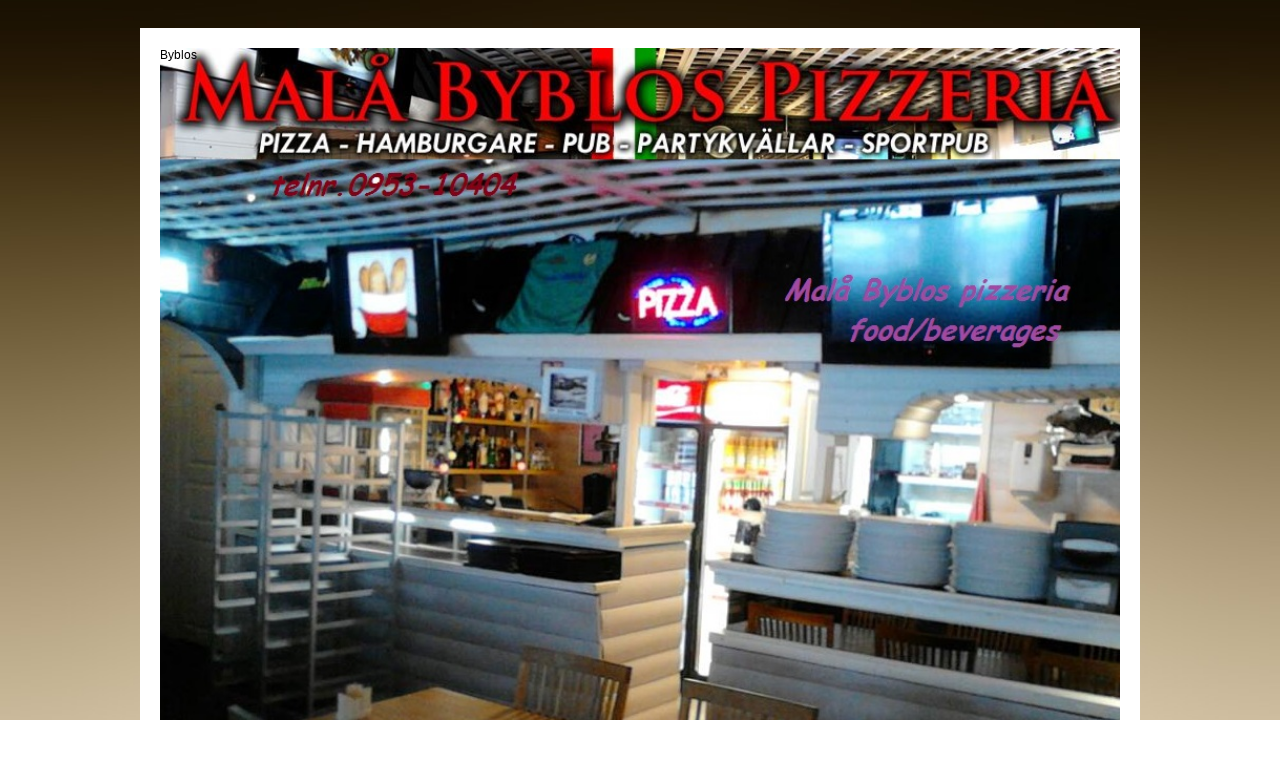

--- FILE ---
content_type: text/html
request_url: http://www.byblos.imala.se/index.php?go=gb&ident=3039393&rub=G%EF%BF%BD%EF%BF%BDstbok&m_cat=6
body_size: 8474
content:
<!DOCTYPE html PUBLIC "-//W3C//DTD XHTML 1.0 Transitional//EN" "http://www.w3.org/TR/xhtml1/DTD/xhtml1-transitional.dtd">
<html xmlns="http://www.w3.org/1999/xhtml" lang="en" xml:lang="en">
<head>
<meta http-equiv="Content-Type" content="text/html; charset=iso-8859-1">
<title>Gï¿½ï¿½stbok  www.byblos.imala.se</title>
<meta name="description" content="" />

<meta property="og:title" content="Gï¿½ï¿½stbok www.byblos.imala.se"/> 
<meta property="og:image" content=""/> 
<meta property="og:url" content="http://www.byblos.imala.se?go=gb&ident=3039393&rub=G%EF%BF%BD%EF%BF%BDstbok&m_cat=6"/> 


<style type="text/css">
<!--
htlm, body {
font-family:Arial, Helvetica, sans-serif;
font-size:12px;
			height:100%;
			width:100%;
		 color:;
			
  background: url(img/home_bg_58.jpg);

 background-size: 100%; 
background-repeat: no-repeat;

background-position: top left;
background-attachment:fixed;
		}
		
.knappedit { margin:auto; z-index:10000; font-size:small; padding:3px;background:#cccccc;border:2px dotted #333;border-radius:5px;width:99%; height:25px;text-align:center;vertical-align:middle;color:#333333;cursor: pointer;}
.knappedit:hover{ font-weight:bold;}
.editram { position:relative; border: 0px;}
.editram:hover {border: 1px dotted #FF0000;}

.knappbla {
 border-radius: 3px;
height:30px;
	font-family: Arial, Helvetica, sans-serif;
	color: #FFFFFF;
	background-color: #0066CC;
	border: 1px solid #000066;
	font-weight: bolder;
	cursor:pointer;
}

.knappred {
 border-radius: 3px;
height:30px;
	font-family: Arial, Helvetica, sans-serif;
	color: #FFFFFF;
	background-color: #FF0000;
	border: 1px solid #990000;
	font-weight: bolder;
	cursor:pointer;
}

.knappgreen {
 border-radius: 3px;
height:30px;
	font-family: Arial, Helvetica, sans-serif;
	color: #FFFFFF;
	background-color: #669900;
	border: 1px solid #003300;
	font-weight: bolder;
	cursor:pointer;
}

.knappgrey {
cursor:pointer;
 border-radius: 3px;
height:30px;
	font-family: Arial, Helvetica, sans-serif;
	color: #333333;
	background-color: #e1e1e1;
	border: 1px solid #999999;
	font-weight: bolder;
}


.inram {
	border-top-width: 1px;
	border-right-width: 1px;
	border-bottom-width: 1px;
	border-left-width: 1px;
	border-top-style: solid;
	border-right-style: solid;
	border-bottom-style: solid;
	border-left-style: solid;
	border-top-color: #000000;
	border-right-color: #000000;
	border-bottom-color: #000000;
	border-left-color: #000000;
}
.formram {
	font-family: Verdana, Arial, Helvetica, sans-serif;
	font-size: 9px;
	background-color: #FFFFFF;
	border-top: 1px solid #999999;
	border-right: 2px groove #999999;
	border-bottom: 2px groove #999999;
	border-left: 1px solid #999999;
}
.vit {
	color: #FFFFFF;
	text-decoration: none;
}
.svart {
	color: #000000;
	text-decoration: none;
}
.bla {
	color: #0000FF;
	text-decoration: none;
}
a:hover{}
.meny {
	text-decoration: none;
	font-family: Arial;
	color: FFFFFF;
	font-size: 14px;
}

.anchorclass {
	text-decoration: none;
	font-family: Arial;
	color: FFFFFF;
	font-size: 14px;
}

.umeny {
	text-decoration: none;
	font-family: Arial;
	color: FFFFFF;
		font-size: 10px;

}
 .txt {
	text-decoration: none;
	color: #000000;
}
 

.ram {
	border: 1px solid #CCCCCC;
}
 
.toplinje {
	border-top-width: 1px;
	border-right-width: 1px;
	border-bottom-width: 1px;
	border-left-width: 1px;
	border-top-style: solid;
	border-right-style: none;
	border-bottom-style: none;
	border-left-style: none;
	border-top-color: #999999;
	border-right-color: #999999;
	border-bottom-color: #999999;
	border-left-color: #999999;
}
.botlinjegrey {
	border-top-width: 1px;
	border-right-width: 1px;
	border-bottom-width: 1px;
	border-left-width: 1px;
	border-top-style: none;
	border-right-style: none;
	border-bottom-style: solid;
	border-left-style: none;
	border-top-color: #999999;
	border-right-color: #999999;
	border-bottom-color: #cccccc;
	border-left-color: #999999;
}

.linje {
	border-top-width: 1px;
	border-right-width: 1px;
	border-bottom-width: 1px;
	border-left-width: 1px;
	border-top-style: none;
	border-right-style: none;
	border-bottom-style: solid;
	border-left-style: none;
	border-top-color: #999999;
	border-right-color: #999999;
	border-bottom-color: #CCCCCC;
	border-left-color: #999999;
}
.botlinje {
	border-top-width: 1px;
	border-right-width: 1px;
	border-bottom-width: 1px;
	border-left-width: 1px;
	border-top-style: none;
	border-right-style: none;
	border-bottom-style: solid;
	border-left-style: none;
	border-top-color: #999999;
	border-right-color: #999999;
	border-bottom-color: #999999;
	border-left-color: #999999;
}
.hogerlinje {
	border-top-width: 0px;
	border-right-width: 1px;
	border-bottom-width: 0px;
	border-left-width: 0px;
	border-top-style: solid;
	border-right-style: solid;
	border-bottom-style: solid;
	border-left-style: solid;
	border-top-color: #000000;
	border-right-color: #000000;
	border-bottom-color: #000000;
	border-left-color: #000000;
}
.proramhoger {
	border-top-width: 0px;
	border-right-width: 1px;
	border-bottom-width: 0px;
	border-left-width: 0px;
	border-top-style: solid;
	border-right-style: solid;
	border-bottom-style: solid;
	border-left-style: solid;
	border-top-color: #cccccc;
	border-right-color: #cccccc;
	border-bottom-color: #cccccc;
	border-left-color: #cccccc;
}
.proramvanster {
	border-top-width: 0px;
	border-right-width: 0px;
	border-bottom-width: 0px;
	border-left-width: 1px;
	border-top-style: solid;
	border-right-style: solid;
	border-bottom-style: solid;
	border-left-style: solid;
	border-top-color: #cccccc;
	border-right-color: #cccccc;
	border-bottom-color: #cccccc;
	border-left-color: #cccccc;
}
.ramsvart {
	border: 1px solid #000000;
}
 .ramcorner {
border-radius: 5px;
	border: 1px solid #666666;
}

.corner {
border-radius: 5px;
	border: 1px solid #FFFFFF;
}
.ramON {
	border: 3px solid #0000FF;
}

.skugga{
border-radius: 2px;
box-Shadow:0px 0px 8px #000000;
}
-->
</style>
 
    <link rel="stylesheet" href="dhtml/modal-message.css" type="text/css">
	<script type="text/javascript" src="dhtml/ieupdate.js"></script>	
	<script type="text/javascript" src="dhtml/modal-message.js"></script>

<script type="text/javascript"> 
 


messageObj = new DHTML_modalMessage();	// We only create one object of this class
messageObj.setShadowOffset(5);	// Large shadow
  
function displayMessage(url,w,h)
{
	
	messageObj.setSource(url);
	messageObj.setCssClassMessageBox(false);
	messageObj.setSize(w,h);
	messageObj.setShadowDivVisible(true);	// Enable shadow for these boxes
	messageObj.display();
}
 
function displayStaticMessage(messageContent,cssClass,w,h)
{
	messageObj.setHtmlContent(messageContent);
	messageObj.setSize(w,h);
	messageObj.setCssClassMessageBox(cssClass);
	messageObj.setSource(false);	// no html source since we want to use a static message here.
	messageObj.setShadowDivVisible(false);	// Disable shadow for these boxes	
	messageObj.display();
	
}

function displayProcess(messageContent,cssClass,w,h)
{
	messageObj.setHtmlContent(messageContent);
	messageObj.setSize(w,h);
	messageObj.setCssClassMessageBox(cssClass);
	messageObj.setSource(false);	// no html source since we want to use a static message here.
	messageObj.setShadowDivVisible(false);	// Disable shadow for these boxes	
	messageObj.display();

}
 
 
function closeMessageReload() {
window.location.reload();
	messageObj.close();
}
 
function closeMessage() {
	messageObj.close();
}
 
  function laddar(){
	displayProcess('<center><font color="#666666" size="4" face="Arial, Helvetica, sans-serif"><table width=32 height=32 border=0 cellpadding=0 cellspacing=0 background=loading.gif><tr><td>&nbsp;</td></tr></table></font></center>', false,'35','35');
}

 function oversoft(a) {
		a.style.cursor = "hand";
		a.style.cursor = "pointer";
		a.style.opacity = "0.6";	/* Transparency */
		 a.style.backgroundImage = "img/over_trans.png";
}

 function overnorm(a) {
		a.style.cursor = "hand";
		a.style.cursor = "pointer";
		a.style.opacity = "1";	/* Transparency */
		// a.style.backgroundColor = bg;
}

 function over(a,bg) {
		//a.style.cursor = "hand";
		a.style.backgroundColor = bg;
}


 
function tabort(a){
if(confirm('Är du säker att du vill ta bort?\nKlicka på OK för att ta bort!')){
laddar();
window.location.href=a;
}else{}
}


function listdolj(id){
	     document.getElementById(id).style.display="none";  	
}
function listvisa(id){
	     document.getElementById(id).style.display="block";  
}

if(document.getElementById){ 
  document.writeln('<style type="text/css">'); 
  document.writeln('.tabOFF { display: none; }'); 
  document.writeln('</style>'); 
} 

function visa(id){
    if(document.getElementById){ 
var idDisplay = document.getElementById(id).style.display; 

    if (idDisplay=="block"){ 
        document.getElementById(id).style.display="none"; 
    } else { 
        document.getElementById(id).style.display="block"; 
    } 
	}
}


function popup(tillurl) {
  myWin= window.open(tillurl, "popup", "width=700,height=650,resizable=yes,status=no,toolbar=yes,menubar=no,scrollbars=yes");
    myWin.self.focus();
}
function popbild(tillurl) {
  myWin= window.open(tillurl, "popup", "width=700,height=650,resizable=yes,status=no,toolbar=yes,menubar=no,scrollbars=yes");
    myWin.self.focus();
}
function poprosta(tillurl) {
  myWin= window.open(tillurl, "poprosta", "width=400,height=600,resizable=yes,status=no,toolbar=no,menubar=no,scrollbars=no");
    myWin.self.focus();
}
function go(a){
window.location.href=a;
}
function gonew(a){
window.open(a);
}


function overvisa(id){
         document.getElementById(id).style.display="block"; 
}

function overoff(id){
         document.getElementById(id).style.display="none"; 
}

</script>
 
<script type="text/JavaScript">
<!--
function MM_swapImgRestore() { //v3.0
  var i,x,a=document.MM_sr; for(i=0;a&&i<a.length&&(x=a[i])&&x.oSrc;i++) x.src=x.oSrc;
}

function MM_preloadImages() { //v3.0
  var d=document; if(d.images){ if(!d.MM_p) d.MM_p=new Array();
    var i,j=d.MM_p.length,a=MM_preloadImages.arguments; for(i=0; i<a.length; i++)
    if (a[i].indexOf("#")!=0){ d.MM_p[j]=new Image; d.MM_p[j++].src=a[i];}}
}

function MM_findObj(n, d) { //v4.01
  var p,i,x;  if(!d) d=document; if((p=n.indexOf("?"))>0&&parent.frames.length) {
    d=parent.frames[n.substring(p+1)].document; n=n.substring(0,p);}
  if(!(x=d[n])&&d.all) x=d.all[n]; for (i=0;!x&&i<d.forms.length;i++) x=d.forms[i][n];
  for(i=0;!x&&d.layers&&i<d.layers.length;i++) x=MM_findObj(n,d.layers[i].document);
  if(!x && d.getElementById) x=d.getElementById(n); return x;
}

function MM_swapImage() { //v3.0
  var i,j=0,x,a=MM_swapImage.arguments; document.MM_sr=new Array; for(i=0;i<(a.length-2);i+=3)
   if ((x=MM_findObj(a[i]))!=null){document.MM_sr[j++]=x; if(!x.oSrc) x.oSrc=x.src; x.src=a[i+2];}
}
//-->
</script>
 
	

 
  <link href="facebox/facebox.css" media="screen" rel="stylesheet" type="text/css" />
  <link href="facebox/example.css" media="screen" rel="stylesheet" type="text/css" />
  <script src="facebox/jquery.js" type="text/javascript"></script>
  <script src="facebox/facebox.js" type="text/javascript"></script>
  <script type="text/javascript">
    jQuery(document).ready(function($) {
      $('a[rel*=facebox]').facebox({
        loadingImage : 'facebox/loading.gif',
        closeImage   : 'facebox/closelabel.png'
      })
    })


function popbox(a){
jQuery.facebox(a);
}
 
 function ipopbox(a,w,h){
jQuery.facebox("<iframe src="+a+" width="+w+" height="+h+" frameborder=0 marginwidth=0 marginheight=0 scrolling=auto name=edit></iframe>");
}

</script>


<style>
.selectedanchor{ /*CSS class that gets added to the currently selected anchor link (assuming it's a text link)*/
}


/* ######### Default class for drop down menus ######### */

.anylinkcss{
position: absolute;
left: 0;
top: 0;
visibility: hidden;
border: 1px solid black;
border-bottom-width: 0;
line-height: 18px;
z-index: 100; /* zIndex should be greater than that of shadow's below */
background: #FFFFFF;
width: 200px; /* default width for menu */
}

.anylinkcss ul{
margin: 0;
padding: 0;
list-style-type: none;
border-bottom: 1px solid black;
}

.anylinkcss ul li a{
width: 100%;
display: block;
text-indent: 3px;
padding: 1px 0;
text-decoration: none;
font-weight: bold;
text-indent: 5px;

	font-family: Arial;
	color: #333333;
	font-size:11px;

}

.anylinkcss a:hover{ /*hover background color*/
background: #666666;
color: white;
}

/* ######### Alternate multi-column class for drop down menus ######### */


.anylinkcsscols{
position: absolute;
left: 0;
top: 0;
visibility: hidden;
border: 1px solid black;
padding: 10px;
z-index: 100; /*zIndex should be greater than that of shadow's below*/
background: #f0f0f0;
}

.anylinkcsscols .column{
width: 130px;
float: left;
}

.anylinkcsscols .column ul{
margin: 0;
padding: 0;
list-style-type: none;
}

.anylinkcsscols li{
padding-bottom: 3px;
}

/* ######### class for shadow DIV ######### */
.anylinkshadow{ /*CSS for shadow. Keep this as is */
position: absolute;
left: 0;
top: 0;
z-index: 99; /*zIndex for shadow*/
visibility: hidden;
}
.knappkassan {
	font-family: Arial, Helvetica, sans-serif;
	font-size: 16px;
	font-weight: bolder;
	color: #FFFFFF;
	background-color: #0033CC;
	border: 1px solid #000033;
	height: 40px;
}
</style>
<script type="text/javascript" src="menu/anylinkcssmenu.js">

/***********************************************
* AnyLink CSS Menu script v2.0- © Dynamic Drive DHTML code library (www.dynamicdrive.com)
* This notice MUST stay intact for legal use
* Visit Project Page at http://www.dynamicdrive.com/dynamicindex1/anylinkcss.htm for full source code
***********************************************/

</script>


<script language="javascript" type="text/javascript">
    <!--
      var httpObject = null;
      var link = "";
      var timerID = 0;
 
      // Get the HTTP Object
      function getHTTPObject(){
         if (window.ActiveXObject) return new ActiveXObject("Microsoft.XMLHTTP");
         else if (window.XMLHttpRequest) return new XMLHttpRequest();
         else {
            alert("Your browser does not support AJAX.\nHemsidan kommer inte att fungera korrekt!");
            return null;
         }
      }   




      // Implement business logic    
      function getpage(a,b){   
 	 var a = a;
  var docID = document.getElementById(b); 
         httpObject = getHTTPObject();
         var randomnumber=Math.floor(Math.random()*10000);
         if (httpObject != null) {
            link = a+"&rnd="+randomnumber;
            httpObject.open("GET", link , true);
 		   httpObject.onreadystatechange =   function (b){
					if(httpObject.readyState == 4){
            		var response = httpObject.responseText;
            		var objDiv = docID;
            			objDiv.innerHTML = response;
           			}
   				};

            httpObject.send(null);
  		
 	}

      }
// KOD: javascript:getpage('getpage.php?go=debatt_svar&div=debattform','diviD');
      //-->
    </script> 


<script language="javascript">
<!--

function writeCookie(){
var today = new Date();
var the_date = new Date("December 31, 9999");
var the_cookie_date = the_date.toGMTString();
var the_cookie = "users_resolution="+ screen.width +"x"+ screen.height;
var the_cookie = the_cookie + ";expires=" + the_cookie_date;
document.cookie=the_cookie;
}
 writeCookie();
 
//-->
</script>




<script>(function(d, s, id) {
  var js, fjs = d.getElementsByTagName(s)[0];
  if (d.getElementById(id)) return;
  js = d.createElement(s); js.id = id;
  js.src = "//connect.facebook.net/sv_SE/all.js#xfbml=1";
  fjs.parentNode.insertBefore(js, fjs);
}(document, 'script', 'facebook-jssdk'));</script>


</head>
<body bgcolor="#cccccc"  text="" leftmargin="0" topmargin="0"  bgproperties="fixed" marginwidth="0" marginheight="0">



 








































 


 




















































<br>
<br>

<table width="1000" border="0" align="center" cellpadding="20" cellspacing="0" bgcolor="#FFFFFF">
  <tr>
    <td><table width="100%" border="0" cellspacing="0" cellpadding="0">
      <tr>
        <td><table style="background-image: url(http://extrasida.se/upload/lay_topbild3039393.jpg); background-size:105%; background-repeat: no-repeat; background-position:top,center;"  width="100%" height="720" border="0" cellpadding="0" cellspacing="0">
      <tr>
        <td valign="top"><div style="position: relative;">
Byblos<br>                                                                                                                                                                                                                                                                                                                                                </div>
</td>
      </tr>
    </table>
</td>
      </tr>
      <tr>
        <td bgcolor="000000">

 
<table bgcolor="000000"    width="100%" border="0" cellspacing="0" cellpadding="0">
  <tr>
    <td>

<table width="" border="0" cellpadding="6" cellspacing="0">
 <tr>
 
 


    <td   bgcolor="000000" >

<table  width="100%" height="30" border="0" cellpadding="6" cellspacing="0">
  <tr>
    <td height="30" align="left">


<table width="100%" border="0" cellspacing="0" cellpadding="0">
  <tr>
    <td width="20"><img src="img/dot_16.gif"></td>     <td align="left"><strong><a href="index.php?go=sida&sida=start&ident=3039393&rub=Start/Aktuellt&m_cat=1"  class="meny" target="_self"><font face="Arial" color="FFFFFF" size="4">Start/Aktuellt</font></a></strong></td>
  </tr>
</table>


</td>
  </tr>
</table>






</td>

				
 

 
 


    <td   bgcolor="000000" >

<table  width="100%" height="30" border="0" cellpadding="6" cellspacing="0">
  <tr>
    <td height="30" align="left">


<table width="100%" border="0" cellspacing="0" cellpadding="0">
  <tr>
    <td width="20"><img src="img/dot_16.gif"></td>     <td align="left"><strong><a href="index.php?go=sida&sida=5802506&ident=3039393&rub=Hämtmeny&m_cat=2"  class="meny" target="_self"><font face="Arial" color="FFFFFF" size="4">Hämtmeny</font></a></strong></td>
  </tr>
</table>


</td>
  </tr>
</table>






</td>

				
 

 
 


    <td   bgcolor="000000" >

<table  width="100%" height="30" border="0" cellpadding="6" cellspacing="0">
  <tr>
    <td height="30" align="left">


<table width="100%" border="0" cellspacing="0" cellpadding="0">
  <tr>
    <td width="20"><img src="img/dot_16.gif"></td>     <td align="left"><strong><a href="index.php?go=foto&ident=3039393&rub=Foton&m_cat=3"  class="meny" target="_self"><font face="Arial" color="FFFFFF" size="4">Foton</font></a></strong></td>
  </tr>
</table>


</td>
  </tr>
</table>






</td>

				
 

 
 


    <td   bgcolor="000000" >

<table  width="100%" height="30" border="0" cellpadding="6" cellspacing="0">
  <tr>
    <td height="30" align="left">


<table width="100%" border="0" cellspacing="0" cellpadding="0">
  <tr>
    <td width="20"><img src="img/dot_16.gif"></td>     <td align="left"><strong><a href="index.php?go=sida&sida=om3039393&ident=3039393&rub=Om oss&m_cat=4"  class="meny" target="_self"><font face="Arial" color="FFFFFF" size="4">Om oss</font></a></strong></td>
  </tr>
</table>


</td>
  </tr>
</table>






</td>

				
 

 
 


    <td   bgcolor="000000" >

<table  width="100%" height="30" border="0" cellpadding="6" cellspacing="0">
  <tr>
    <td height="30" align="left">


<table width="100%" border="0" cellspacing="0" cellpadding="0">
  <tr>
    <td width="20"><img src="img/dot_16.gif"></td>     <td align="left"><strong><a href="index.php?go=kontakta&ident=3039393&rub=Kontakt&m_cat=5"  class="meny" target="_self"><font face="Arial" color="FFFFFF" size="4">Kontakt</font></a></strong></td>
  </tr>
</table>


</td>
  </tr>
</table>






</td>

				
 

 
 


    <td   bgcolor="000000" >

<table  width="100%" height="30" border="0" cellpadding="6" cellspacing="0">
  <tr>
    <td height="30" align="left">


<table width="100%" border="0" cellspacing="0" cellpadding="0">
  <tr>
    <td width="20"><img src="img/dot_16.gif"></td>     <td align="left"><strong><a href="index.php?go=gb&ident=3039393&rub=Gästbok&m_cat=6"  class="meny" target="_self"><font face="Arial" color="FFFFFF" size="4">Gästbok</font></a></strong></td>
  </tr>
</table>


</td>
  </tr>
</table>






</td>

				
 

 </tr></table>
</td>
  </tr>
</table>






</td>
      </tr>
      <tr>
        <td><table width="100%" border="0" cellspacing="0" cellpadding="0">
          <tr>
            <td height="400" valign="top">



<table width="100%" border="0" cellspacing="0" cellpadding="7">
  <tr>
    <td><strong><font size="4" face="Verdana, Arial, Helvetica, sans-serif">
      Gï¿½ï¿½stbok    </font></strong></td>
  </tr>
  <tr>
    <td>
  <tr>
    <td><SCRIPT LANGUAGE="JavaScript">
<!--
function kollaForm() {
 
	
if (document.reg.namn.value == ""){ 
alert("Namn: saknas!"); 
return false;
} 

 	
if (document.reg.body.value == ""){ 
alert("Inlägg: saknas!"); 
return false;
} 

if (document.reg.kontrollkod.value == ""){ 
alert("Spamkontroll: saknas!"); 
return false;
} 

		
// EMAIL
	var stremail=document.reg.epost.value;
	if (!verifyEmail(stremail)) {
	alert("Epostadress: saknas!"); 
	return false;
	}
	
	function verifyEmail(s) {
	var chrs = '0123456789abcdefghijklmnopqrstuvwxyzABCDEFGHIJKLMNOPQRSTUVWXYZ.-@';
	var sLen = s.length; var i=0, c=0, cCnt=0, step=0;
	if (sLen < 6) return false;
	while (i < sLen){
		c=s.charAt(i);
		if (!(chrs.indexOf(c)>=0 || (c=='_' && step<1))) return false;
		if (c=='.') { if (cCnt<1) return false; cCnt=0; }
		if (c=='@') { if (step>0) return false; if (cCnt<1) return false; step++; cCnt=0; }
		cCnt=cCnt+1; i++;
	}	
	if (cCnt < 3 || cCnt > 5 || step==0 || (s.indexOf(".")<0) ) return false;
	return true;
	}

laddar();

}
//-->
</SCRIPT> 

 
<form OnSubmit="return kollaForm()"  id="reg" name="reg" method="post" action="?go=gb&ident=3039393&rub=G%EF%BF%BD%EF%BF%BDstbok&m_cat=6&utfor=spara_gb">
      <table width="100%" border="0" cellpadding="5" cellspacing="0">
        <tr>
          <td width="100" align="right"><font size="2" face="Arial, Helvetica, sans-serif">&nbsp;</font></td>
          <td><font size="2" face="Arial, Helvetica, sans-serif" class="txt"><strong>
Skriv</strong></font></td>
        </tr>
		        <tr>
          <td width="100" align="right"><font size="2" face="Arial, Helvetica, sans-serif" class="txt">*Ditt namn: </font></td>
          <td><font size="2" face="Arial, Helvetica, sans-serif">
            <input name="namn" type="text" id="namn" size="52" value="">
          </font></td>
        </tr>
        <tr>
          <td width="100" align="right" valign="top"><font size="2" face="Arial, Helvetica, sans-serif" class="txt">*Inl&auml;gg:</font></td>
          <td valign="top"><font size="2" face="Arial, Helvetica, sans-serif">
            <textarea name="body" cols="42" rows="2" id="body"></textarea>
          </font></td>
        </tr>
        <tr>
          <td align="right">
<font size="2" face="Arial, Helvetica, sans-serif" class="txt">
Hemsida:</font></td>
          <td><font size="2" face="Arial, Helvetica, sans-serif">
            <input name="hemsida" type="text" id="hemsida" size="52" value="">
          </font></td>
        </tr>
        <tr>
          <td align="right"><font size="2" face="Arial, Helvetica, sans-serif" class="txt">*
E-post:</font></td>
          <td><font size="2" face="Arial, Helvetica, sans-serif">
            <input name="epost" type="text" id="epost" size="52" value="">
          </font></td>
        </tr>
        <tr>
          <td align="right" valign="top">&nbsp;</td>
          <td valign="top"><font size="2" face="Arial, Helvetica, sans-serif"><font color="#999999">
Din e-postadress kommer ej att visas offentlig.</font></font></td>
        </tr>
        <tr>
          <td align="right" valign="top"><font size="2" face="Arial, Helvetica, sans-serif" class="txt">
Spamkontroll</font></td>
          <td valign="top"><font size="1" face="Arial, Helvetica, sans-serif">Ange kontrollkoden <img src=img/kod_5.gif><img src=img/kod_5.gif><img src=img/kod_3.gif><img src=img/kod_0.gif> i f&auml;ltet
nedan.<br>
Kontrollkoden 
m&aring;ste anges f&ouml;r att kunna göra ett inlägg.</font></font><font size="1" face="Arial, Helvetica, sans-serif"><br>
</font><font size="2" face="Arial, Helvetica, sans-serif"> 
<input name="kontrollkod" type="text" id="kontrollkod" size="10" class="ram">
</font> 
</td>
        </tr>
        <tr>
          <td align="right"><font size="2" face="Arial, Helvetica, sans-serif">&nbsp;</font></td>
          <td><font size="2" face="Arial, Helvetica, sans-serif">
            <input type="submit" name="Submit" value="Skicka in" class="ram">
          </font></td>
        </tr>
      </table>
      </form>    </td>
  </tr>
  <tr>
    <td><strong><font size="2" face="Arial, Helvetica, sans-serif" class="txt">
12 
inl&auml;gg </font></strong>
<hr size="1"></td>
  </tr>
  <tr>
    <td>


        
<table width="100%" border="0" cellspacing="0" cellpadding="2">
             
                <tr> 
                  <td width="60"><font color="#999999" size="2" face="Verdana, Arial, Helvetica, sans-serif">Fr&aring;n:</font></td>
                  <td><strong><font size="2" face="Verdana, Arial, Helvetica, sans-serif" class="txt">slot  
                    </font></strong></td>
                </tr>
        <tr valign="top"> 
                  <td width="60"><font color="#999999" size="2" face="Verdana, Arial, Helvetica, sans-serif">Inl&auml;gg:</font></td>
                  <td><font size="2" face="Verdana, Arial, Helvetica, sans-serif" class="txt">https://www.google.ac/url?q=https://guidedtoronto.com/<br>
https://www.google.ae/url?q=https://guidedtoronto.com/<br>
https://www.google.al/url?q=https://guidedtoronto.com/<br>
https://www.google.am/url?q=https://guidedtoronto.com/<br>
https://www.google.com/url?q=https://guidedtoronto.com/<br>
https://www.google.com.af/url?q=https://guidedtoronto.com/<br>
https://www.google.as/url?q=https://guidedtoronto.com/<br>
https://www.google.off.ai/url?q=https://guidedtoronto.com/<br>
https://www.google.com.ag/url?q=https://guidedtoronto.com/<br>
https://www.google.com.ar/url?q=https://guidedtoronto.com/</font></td>
        </tr>

				   <tr> 
                  <td><font color="#999999" size="2" face="Verdana, Arial, Helvetica, sans-serif">Datum:</font></td>
                  <td><font color="#999999" size="2'" face="Verdana, Arial, Helvetica, sans-serif" class="txt">
2025-06-14 17:51</font></td>
                </tr>
									
                                <tr> 
                  <td width="60"><font color="#999999" size="2" face="Verdana, Arial, Helvetica, sans-serif">Hemsida:</font></td>
                  <td><font size="2" face="Verdana, Arial, Helvetica, sans-serif" class="txt"> 
                    <a href="http://https://val-up.com/" target="_blank" class="txt">https://val-up.com/</a> 
                    </font></td>
                </tr>
                
				                <tr valign="top"> 
                  <td><font color="#999999">&nbsp;</font></td>
                  <td> 
                    <table width="100%" border="0" cellspacing="0" cellpadding="0">
                      <tr>
                        <td width="20" valign="top">&nbsp;</td> 
                        <td valign="top">


							<table width="100%" border="0" cellspacing="3" cellpadding="5">
            	</table>


				</td>
                      </tr>
                    </table>             </td>
                </tr>
      </table>
<hr size="1">

<table width="100%" border="0" cellspacing="0" cellpadding="2">
             
                <tr> 
                  <td width="60"><font color="#999999" size="2" face="Verdana, Arial, Helvetica, sans-serif">Fr&aring;n:</font></td>
                  <td><strong><font size="2" face="Verdana, Arial, Helvetica, sans-serif" class="txt">slot gacor 
                    </font></strong></td>
                </tr>
        <tr valign="top"> 
                  <td width="60"><font color="#999999" size="2" face="Verdana, Arial, Helvetica, sans-serif">Inl&auml;gg:</font></td>
                  <td><font size="2" face="Verdana, Arial, Helvetica, sans-serif" class="txt">slot Gacor Resmi yang juga dapat membantu Anda dalam memenangkan permainan slot. Permainan ini menggunakan 7 gulungan berbeda dan juga memiliki berbagai permainan bonus yang dapat membantu Anda untuk mendapatkan kemenangan lebih tinggi</font></td>
        </tr>

				   <tr> 
                  <td><font color="#999999" size="2" face="Verdana, Arial, Helvetica, sans-serif">Datum:</font></td>
                  <td><font color="#999999" size="2'" face="Verdana, Arial, Helvetica, sans-serif" class="txt">
2023-05-12 13:55</font></td>
                </tr>
									
                                <tr> 
                  <td width="60"><font color="#999999" size="2" face="Verdana, Arial, Helvetica, sans-serif">Hemsida:</font></td>
                  <td><font size="2" face="Verdana, Arial, Helvetica, sans-serif" class="txt"> 
                    <a href="http://https://diagnostics.powerappsportals.com/" target="_blank" class="txt">https://diagnostics.powerappsportals.com/</a> 
                    </font></td>
                </tr>
                
				                <tr valign="top"> 
                  <td><font color="#999999">&nbsp;</font></td>
                  <td> 
                    <table width="100%" border="0" cellspacing="0" cellpadding="0">
                      <tr>
                        <td width="20" valign="top">&nbsp;</td> 
                        <td valign="top">


							<table width="100%" border="0" cellspacing="3" cellpadding="5">
            	</table>


				</td>
                      </tr>
                    </table>             </td>
                </tr>
      </table>
<hr size="1">

<table width="100%" border="0" cellspacing="0" cellpadding="2">
             
                <tr> 
                  <td width="60"><font color="#999999" size="2" face="Verdana, Arial, Helvetica, sans-serif">Fr&aring;n:</font></td>
                  <td><strong><font size="2" face="Verdana, Arial, Helvetica, sans-serif" class="txt">Caroline S  
                    </font></strong></td>
                </tr>
        <tr valign="top"> 
                  <td width="60"><font color="#999999" size="2" face="Verdana, Arial, Helvetica, sans-serif">Inl&auml;gg:</font></td>
                  <td><font size="2" face="Verdana, Arial, Helvetica, sans-serif" class="txt">Malå Calzone är bara ett måste när man har väg förbi Malå! Godaste Calzone någonsin!</font></td>
        </tr>

				   <tr> 
                  <td><font color="#999999" size="2" face="Verdana, Arial, Helvetica, sans-serif">Datum:</font></td>
                  <td><font color="#999999" size="2'" face="Verdana, Arial, Helvetica, sans-serif" class="txt">
2022-12-30 14:05</font></td>
                </tr>
									
                
				                <tr valign="top"> 
                  <td><font color="#999999">&nbsp;</font></td>
                  <td> 
                    <table width="100%" border="0" cellspacing="0" cellpadding="0">
                      <tr>
                        <td width="20" valign="top">&nbsp;</td> 
                        <td valign="top">


							<table width="100%" border="0" cellspacing="3" cellpadding="5">
            	</table>


				</td>
                      </tr>
                    </table>             </td>
                </tr>
      </table>
<hr size="1">

<table width="100%" border="0" cellspacing="0" cellpadding="2">
             
                <tr> 
                  <td width="60"><font color="#999999" size="2" face="Verdana, Arial, Helvetica, sans-serif">Fr&aring;n:</font></td>
                  <td><strong><font size="2" face="Verdana, Arial, Helvetica, sans-serif" class="txt">Bibbi,  
                    </font></strong></td>
                </tr>
        <tr valign="top"> 
                  <td width="60"><font color="#999999" size="2" face="Verdana, Arial, Helvetica, sans-serif">Inl&auml;gg:</font></td>
                  <td><font size="2" face="Verdana, Arial, Helvetica, sans-serif" class="txt">Tack Zawat för den fantastiskt goda och spännande pizzan Lappland den gav mersmak!! Lillebror Janne hade helt rätt när han drog med oss till dig! Trevligt bemötande och bra vinrekomendation!</font></td>
        </tr>

				   <tr> 
                  <td><font color="#999999" size="2" face="Verdana, Arial, Helvetica, sans-serif">Datum:</font></td>
                  <td><font color="#999999" size="2'" face="Verdana, Arial, Helvetica, sans-serif" class="txt">
2022-09-08 19:54</font></td>
                </tr>
									
                
				                <tr valign="top"> 
                  <td><font color="#999999">&nbsp;</font></td>
                  <td> 
                    <table width="100%" border="0" cellspacing="0" cellpadding="0">
                      <tr>
                        <td width="20" valign="top">&nbsp;</td> 
                        <td valign="top">


							<table width="100%" border="0" cellspacing="3" cellpadding="5">
            	</table>


				</td>
                      </tr>
                    </table>             </td>
                </tr>
      </table>
<hr size="1">

<table width="100%" border="0" cellspacing="0" cellpadding="2">
             
                <tr> 
                  <td width="60"><font color="#999999" size="2" face="Verdana, Arial, Helvetica, sans-serif">Fr&aring;n:</font></td>
                  <td><strong><font size="2" face="Verdana, Arial, Helvetica, sans-serif" class="txt">Richard 
                    </font></strong></td>
                </tr>
        <tr valign="top"> 
                  <td width="60"><font color="#999999" size="2" face="Verdana, Arial, Helvetica, sans-serif">Inl&auml;gg:</font></td>
                  <td><font size="2" face="Verdana, Arial, Helvetica, sans-serif" class="txt">Galet bra mat och trevligt bemötande.<br>
Nyårsdagen och högt tryck men jättebra service och god mat….5 stjärnor &#11088;&#65039; </font></td>
        </tr>

				   <tr> 
                  <td><font color="#999999" size="2" face="Verdana, Arial, Helvetica, sans-serif">Datum:</font></td>
                  <td><font color="#999999" size="2'" face="Verdana, Arial, Helvetica, sans-serif" class="txt">
2022-01-01 19:48</font></td>
                </tr>
									
                
				                <tr valign="top"> 
                  <td><font color="#999999">&nbsp;</font></td>
                  <td> 
                    <table width="100%" border="0" cellspacing="0" cellpadding="0">
                      <tr>
                        <td width="20" valign="top">&nbsp;</td> 
                        <td valign="top">


							<table width="100%" border="0" cellspacing="3" cellpadding="5">
            	</table>


				</td>
                      </tr>
                    </table>             </td>
                </tr>
      </table>
<hr size="1">

<table width="100%" border="0" cellspacing="0" cellpadding="2">
             
                <tr> 
                  <td width="60"><font color="#999999" size="2" face="Verdana, Arial, Helvetica, sans-serif">Fr&aring;n:</font></td>
                  <td><strong><font size="2" face="Verdana, Arial, Helvetica, sans-serif" class="txt">Johan 
                    </font></strong></td>
                </tr>
        <tr valign="top"> 
                  <td width="60"><font color="#999999" size="2" face="Verdana, Arial, Helvetica, sans-serif">Inl&auml;gg:</font></td>
                  <td><font size="2" face="Verdana, Arial, Helvetica, sans-serif" class="txt">Åt just deras nya kyckling i bröd. 5 av 5  möjliga.Väldigt god &#128525;</font></td>
        </tr>

				   <tr> 
                  <td><font color="#999999" size="2" face="Verdana, Arial, Helvetica, sans-serif">Datum:</font></td>
                  <td><font color="#999999" size="2'" face="Verdana, Arial, Helvetica, sans-serif" class="txt">
2021-10-31 13:52</font></td>
                </tr>
									
                
				                <tr valign="top"> 
                  <td><font color="#999999">&nbsp;</font></td>
                  <td> 
                    <table width="100%" border="0" cellspacing="0" cellpadding="0">
                      <tr>
                        <td width="20" valign="top">&nbsp;</td> 
                        <td valign="top">


							<table width="100%" border="0" cellspacing="3" cellpadding="5">
            	</table>


				</td>
                      </tr>
                    </table>             </td>
                </tr>
      </table>
<hr size="1">

<table width="100%" border="0" cellspacing="0" cellpadding="2">
             
                <tr> 
                  <td width="60"><font color="#999999" size="2" face="Verdana, Arial, Helvetica, sans-serif">Fr&aring;n:</font></td>
                  <td><strong><font size="2" face="Verdana, Arial, Helvetica, sans-serif" class="txt">Åsele IK Hockey 
                    </font></strong></td>
                </tr>
        <tr valign="top"> 
                  <td width="60"><font color="#999999" size="2" face="Verdana, Arial, Helvetica, sans-serif">Inl&auml;gg:</font></td>
                  <td><font size="2" face="Verdana, Arial, Helvetica, sans-serif" class="txt">Mycket bra service å trevlig personal.<br>
Hade extra öppet så vi skulle kunna äta. <br>
Toppklass! </font></td>
        </tr>

				   <tr> 
                  <td><font color="#999999" size="2" face="Verdana, Arial, Helvetica, sans-serif">Datum:</font></td>
                  <td><font color="#999999" size="2'" face="Verdana, Arial, Helvetica, sans-serif" class="txt">
2020-02-07 17:55</font></td>
                </tr>
									
                
				                <tr valign="top"> 
                  <td><font color="#999999">&nbsp;</font></td>
                  <td> 
                    <table width="100%" border="0" cellspacing="0" cellpadding="0">
                      <tr>
                        <td width="20" valign="top">&nbsp;</td> 
                        <td valign="top">


							<table width="100%" border="0" cellspacing="3" cellpadding="5">
            	</table>


				</td>
                      </tr>
                    </table>             </td>
                </tr>
      </table>
<hr size="1">

<table width="100%" border="0" cellspacing="0" cellpadding="2">
             
                <tr> 
                  <td width="60"><font color="#999999" size="2" face="Verdana, Arial, Helvetica, sans-serif">Fr&aring;n:</font></td>
                  <td><strong><font size="2" face="Verdana, Arial, Helvetica, sans-serif" class="txt">Wonka 
                    </font></strong></td>
                </tr>
        <tr valign="top"> 
                  <td width="60"><font color="#999999" size="2" face="Verdana, Arial, Helvetica, sans-serif">Inl&auml;gg:</font></td>
                  <td><font size="2" face="Verdana, Arial, Helvetica, sans-serif" class="txt">Bland de godaste hamburgare jag ätit! Riktigt bra&#128076;</font></td>
        </tr>

				   <tr> 
                  <td><font color="#999999" size="2" face="Verdana, Arial, Helvetica, sans-serif">Datum:</font></td>
                  <td><font color="#999999" size="2'" face="Verdana, Arial, Helvetica, sans-serif" class="txt">
2019-01-05 13:01</font></td>
                </tr>
									
                
				                <tr valign="top"> 
                  <td><font color="#999999">&nbsp;</font></td>
                  <td> 
                    <table width="100%" border="0" cellspacing="0" cellpadding="0">
                      <tr>
                        <td width="20" valign="top">&nbsp;</td> 
                        <td valign="top">


							<table width="100%" border="0" cellspacing="3" cellpadding="5">
            	</table>


				</td>
                      </tr>
                    </table>             </td>
                </tr>
      </table>
<hr size="1">

<table width="100%" border="0" cellspacing="0" cellpadding="2">
             
                <tr> 
                  <td width="60"><font color="#999999" size="2" face="Verdana, Arial, Helvetica, sans-serif">Fr&aring;n:</font></td>
                  <td><strong><font size="2" face="Verdana, Arial, Helvetica, sans-serif" class="txt">anonym 
                    </font></strong></td>
                </tr>
        <tr valign="top"> 
                  <td width="60"><font color="#999999" size="2" face="Verdana, Arial, Helvetica, sans-serif">Inl&auml;gg:</font></td>
                  <td><font size="2" face="Verdana, Arial, Helvetica, sans-serif" class="txt">beställde bajspizza men fick en med nutella på:(</font></td>
        </tr>

				   <tr> 
                  <td><font color="#999999" size="2" face="Verdana, Arial, Helvetica, sans-serif">Datum:</font></td>
                  <td><font color="#999999" size="2'" face="Verdana, Arial, Helvetica, sans-serif" class="txt">
2018-01-29 08:49</font></td>
                </tr>
									
                                <tr> 
                  <td width="60"><font color="#999999" size="2" face="Verdana, Arial, Helvetica, sans-serif">Hemsida:</font></td>
                  <td><font size="2" face="Verdana, Arial, Helvetica, sans-serif" class="txt"> 
                    <a href="http://bajs" target="_blank" class="txt">bajs</a> 
                    </font></td>
                </tr>
                
				                <tr valign="top"> 
                  <td><font color="#999999">&nbsp;</font></td>
                  <td> 
                    <table width="100%" border="0" cellspacing="0" cellpadding="0">
                      <tr>
                        <td width="20" valign="top">&nbsp;</td> 
                        <td valign="top">


							<table width="100%" border="0" cellspacing="3" cellpadding="5">
            	</table>


				</td>
                      </tr>
                    </table>             </td>
                </tr>
      </table>
<hr size="1">

<table width="100%" border="0" cellspacing="0" cellpadding="2">
             
                <tr> 
                  <td width="60"><font color="#999999" size="2" face="Verdana, Arial, Helvetica, sans-serif">Fr&aring;n:</font></td>
                  <td><strong><font size="2" face="Verdana, Arial, Helvetica, sans-serif" class="txt">Anders 
                    </font></strong></td>
                </tr>
        <tr valign="top"> 
                  <td width="60"><font color="#999999" size="2" face="Verdana, Arial, Helvetica, sans-serif">Inl&auml;gg:</font></td>
                  <td><font size="2" face="Verdana, Arial, Helvetica, sans-serif" class="txt">Godaste hamburgertallrikarna jag ätit.</font></td>
        </tr>

				   <tr> 
                  <td><font color="#999999" size="2" face="Verdana, Arial, Helvetica, sans-serif">Datum:</font></td>
                  <td><font color="#999999" size="2'" face="Verdana, Arial, Helvetica, sans-serif" class="txt">
2017-03-24 08:52</font></td>
                </tr>
									
                
				                <tr valign="top"> 
                  <td><font color="#999999">&nbsp;</font></td>
                  <td> 
                    <table width="100%" border="0" cellspacing="0" cellpadding="0">
                      <tr>
                        <td width="20" valign="top">&nbsp;</td> 
                        <td valign="top">


							<table width="100%" border="0" cellspacing="3" cellpadding="5">
            	</table>


				</td>
                      </tr>
                    </table>             </td>
                </tr>
      </table>
<hr size="1">

<table width="100%" border="0" cellspacing="0" cellpadding="2">
             
                <tr> 
                  <td width="60"><font color="#999999" size="2" face="Verdana, Arial, Helvetica, sans-serif">Fr&aring;n:</font></td>
                  <td><strong><font size="2" face="Verdana, Arial, Helvetica, sans-serif" class="txt">anonym 
                    </font></strong></td>
                </tr>
        <tr valign="top"> 
                  <td width="60"><font color="#999999" size="2" face="Verdana, Arial, Helvetica, sans-serif">Inl&auml;gg:</font></td>
                  <td><font size="2" face="Verdana, Arial, Helvetica, sans-serif" class="txt">mycket god matkeep going like that</font></td>
        </tr>

				   <tr> 
                  <td><font color="#999999" size="2" face="Verdana, Arial, Helvetica, sans-serif">Datum:</font></td>
                  <td><font color="#999999" size="2'" face="Verdana, Arial, Helvetica, sans-serif" class="txt">
2014-01-07 18:07</font></td>
                </tr>
									
                
				                <tr valign="top"> 
                  <td><font color="#999999">&nbsp;</font></td>
                  <td> 
                    <table width="100%" border="0" cellspacing="0" cellpadding="0">
                      <tr>
                        <td width="20" valign="top">&nbsp;</td> 
                        <td valign="top">


							<table width="100%" border="0" cellspacing="3" cellpadding="5">
            	</table>


				</td>
                      </tr>
                    </table>             </td>
                </tr>
      </table>
<hr size="1">

<table width="100%" border="0" cellspacing="0" cellpadding="2">
             
                <tr> 
                  <td width="60"><font color="#999999" size="2" face="Verdana, Arial, Helvetica, sans-serif">Fr&aring;n:</font></td>
                  <td><strong><font size="2" face="Verdana, Arial, Helvetica, sans-serif" class="txt">Micke 
                    </font></strong></td>
                </tr>
        <tr valign="top"> 
                  <td width="60"><font color="#999999" size="2" face="Verdana, Arial, Helvetica, sans-serif">Inl&auml;gg:</font></td>
                  <td><font size="2" face="Verdana, Arial, Helvetica, sans-serif" class="txt">Mycket god lunch idag som vanligt<br>
Ny grillat på kolgrill var mycket gott!<br>
Keep it up!! </font></td>
        </tr>

				   <tr> 
                  <td><font color="#999999" size="2" face="Verdana, Arial, Helvetica, sans-serif">Datum:</font></td>
                  <td><font color="#999999" size="2'" face="Verdana, Arial, Helvetica, sans-serif" class="txt">
2012-08-31 13:55</font></td>
                </tr>
									
                
				                <tr valign="top"> 
                  <td><font color="#999999">&nbsp;</font></td>
                  <td> 
                    <table width="100%" border="0" cellspacing="0" cellpadding="0">
                      <tr>
                        <td width="20" valign="top">&nbsp;</td> 
                        <td valign="top">


							<table width="100%" border="0" cellspacing="3" cellpadding="5">
            	</table>


				</td>
                      </tr>
                    </table>             </td>
                </tr>
      </table>
<hr size="1">


</td>
  </tr>
  <tr>
    <td>

 </td>
  </tr>
</table>


 

</td>
                      </tr>
        </table></td>
      </tr>
   
    </table><table width="100%" border="0" cellspacing="0" cellpadding="4">
  <tr>
    <td align="center">
<font color="#999999" class="txt" size="1" face="Arial, Helvetica, sans-serif">
2025 &copy; Malå Byblos Pizzeria


<!--
	Uppdaterad
 2023-02-04 | 

Totalt 1 besökare-->
<br>





	

 	<font size="2" face="Verdana, Arial, Helvetica, sans-serif" class="txt">
<font class="txt" face="Verdana, Arial, Helvetica, sans-serif" size="2"><font class="txt" face="Verdana, Arial, Helvetica, sans-serif" size="2"><font size="5"><span style="color: rgb(51, 51, 51);"><span style="font-weight: bold;"><a class="svart" href="http://www.facebook.com/pages/Mal%C3%83%C2%A5-Byblos-Pizzeria/380990825332829" target="_blank"><font size="3">Gilla <font size="3">&amp; </font>Följ oss på Facebook!</font><br></a><font face="Arial" size="2"><a class="svart" href="http://www.facebook.com/pages/Mal%C3%83%C2%A5-Byblos-Pizzeria/380990825332829" target="_blank">Se senaste pubkvällar, evenemang m.m.</a><br></font></span></span></font></font></font><iframe class="facebookIframe" src="http://www.facebook.com/plugins/likebox.php?id=380990825332829&amp;width=360&amp;connections=13&amp;stream=false&amp;header=false&amp;height=200&amp;show_faces=true" frameborder="0" scrolling="no" style="border: currentColor; border-image: none; width: 760px; height: 200px; overflow: hidden; display: block; visibility: visible;" allowtransparency="true"></iframe><div style="text-align: center; color: rgb(102, 102, 102); font-weight: bold;"><font class="txt" face="Verdana, Arial, Helvetica, sans-serif" size="2"><font size="2" style="font-family: Arial;"><font size="4"><font size="2" style="font-style: italic;"><br><br>PIZZA - HAMBURGARE - PUB - PARTYKVÄLLAR - SPORTPUB<br>Ring för beställning: 0953 - 10404<br>Storgatan 41, Malå<br></font></font></font></font></div></font>
 

</font></td>
  </tr>
</table>
</td>
  </tr>
</table><br>
<br>
























 


 






































--- FILE ---
content_type: text/css
request_url: http://www.byblos.imala.se/dhtml/modal-message.css
body_size: 469
content:
/************************************************************************************************************
*	DHTML modal dialog box	(CSS for the DHTMLSuite_modalMessage class)
*
*	Created:						August, 26th, 2006
*	@class Purpose of class:		Display a modal dialog box on the screen.
*			
*	Css files used by this script:	modal-message.css
*
* 	Update log:
*
************************************************************************************************************/

.modalDialog_transparentDivs{	
	filter:alpha(opacity=60);	/* Transparency */
	opacity:0.8;	/* Transparency */
	background-color:#000000;
	z-index:1;
	position:absolute; /* Always needed	*/
}
.modalDialog_contentDiv{
border-radius: 10px;
	padding:2px;
	z-index:100;/* Always needed	*/
	position:absolute;	/* Always needed	*/
background-color:#FFF;
/*border:1px solid #999999;	
	 White background color for the message */
}
.modalDialog_contentDiv_shadow{
	z-index:90;/* Always needed	- to make it appear below the message */
	position:absolute;	/* Always needed	*/
	background-color:#555;
	filter:alpha(opacity=30);	/* Transparency */
	opacity:0.3;	/* Transparency */	
}

--- FILE ---
content_type: text/css
request_url: http://www.byblos.imala.se/facebox/facebox.css
body_size: 449
content:
#facebox {
  position: absolute;
  top: 0;
  left: 0;
  z-index: 100;
  text-align: left;
}


#facebox .popup{
  position:relative;
  border:3px solid rgba(0,0,0,0);
  -webkit-border-radius:0px;
  -moz-border-radius:0px;
  border-radius:0px;
  -webkit-box-shadow:0 0 18px rgba(0,0,0,0.0);
  -moz-box-shadow:0 0 18px rgba(0,0,0,0.0);
  box-shadow:0 0 18px rgba(0,0,0,0.0);
}

#facebox .content {
  display:table;
  width: 300px;
  padding: 10px;
  background: #fff;
  -webkit-border-radius:0px;
  -moz-border-radius:0px;
  border-radius:0px;
}

#facebox .content > p:first-child{
  margin-top:0;
}
#facebox .content > p:last-child{
  margin-bottom:0;
}

#facebox .close{
  position:absolute;
  top:5px;
  right:5px;
  padding:2px;
  background:#fff;
}
#facebox .close img{
  opacity:0.3;
}
#facebox .close:hover img{
  opacity:1.0;
}

#facebox .loading {
  text-align: center;
}

#facebox .image {
  text-align: center;
}

#facebox img {
  border: 0;
  margin: 0;
}

#facebox_overlay {
  position: fixed;
  top: 0px;
  left: 0px;
  height:100%;
  width:100%;
}

.facebox_hide {
  z-index:-100;
}

.facebox_overlayBG {
  background-color: #000000;
  z-index: 99;
}

--- FILE ---
content_type: text/css
request_url: http://www.byblos.imala.se/facebox/example.css
body_size: 520
content:

.right {
  float: right;
}

.amp {
  font-family: Georgia;
}

#facebox .bolder {
  background: red;
  color: white;
  font-size: 20px;
  padding: 20px;
  width: 500px;
}


#main {
  margin: 0 auto;
  width: 730px;
}

#shadow {
  background: transparent url(facebox/shadow.gif) repeat-y scroll right top;
  border-bottom: 1px solid #ddd;
  margin: 2px 0px 0px 1px;
  padding: 0;
}

#content {
  border-color: #333 #B7B7B7 rgb(59, 89, 152);
  border-style: none solid solid;
  border-width: medium 1px 1px;
  margin: -2px 1px 0px -1px;
  padding: 20px;
}

#logo {
  margin-bottom: 20px;
}

.example {
  margin-bottom: 40px;
}

.example h2 {
  border-bottom: 1px solid #D8DFEA;
  margin-bottom: 10px;
  font-size: 14px;
  padding: 0;
  margin: 0;
}

.example ul li {
  font-size: 12px;
}

.code {
  background: #F7F7F7;
  border-top: 1px solid #EBEBEB;
  border-bottom: 1px solid #EBEBEB;
  padding: 10px;
}

.code h3 {
  font-size: 11px;
}

.code code {
  margin: 10px 0;
  display: block;
}

#screenshots a {
  border: none;
}

#screenshots img {
  padding: 3px;
  border: 1px solid #ddd;
  background: #fff;
}

#footer {
  padding: 8px 10px 0px;
  color: #777;
  line-height: 16px;
  font-size: 11px;
}

#footer p {
  margin: 0;
}


--- FILE ---
content_type: application/javascript
request_url: http://www.byblos.imala.se/dhtml/ieupdate.js
body_size: 130
content:
objects = document.getElementsByTagName("object");
for (var i = 0; i < objects.length; i++)
{
    objects[i].outerHTML = objects[i].outerHTML;
}
